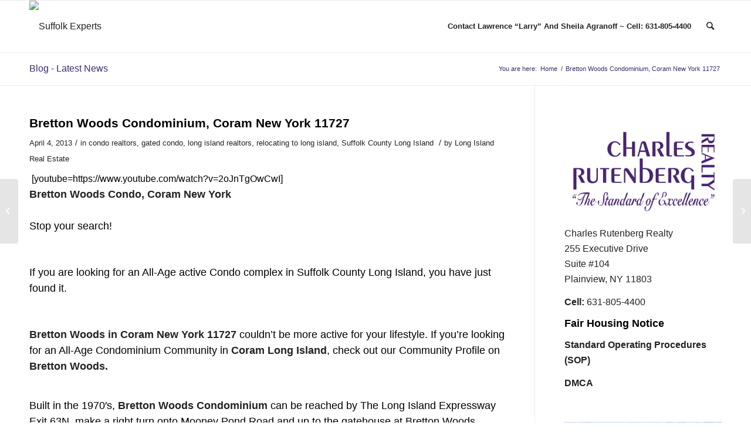

--- FILE ---
content_type: text/html; charset=UTF-8
request_url: https://www.suffolkexperts.com/2013/04/04/bretton-woods-condominium-coram-new-york-11727/
body_size: 13144
content:
<!DOCTYPE html>
<html lang="en-US" class="html_stretched responsive av-preloader-disabled av-default-lightbox  html_header_top html_logo_left html_main_nav_header html_menu_right html_slim html_header_sticky html_header_shrinking html_mobile_menu_phone html_header_searchicon html_content_align_center html_header_unstick_top_disabled html_header_stretch_disabled html_av-overlay-side html_av-overlay-side-classic html_av-submenu-noclone html_entry_id_13646 av-cookies-no-cookie-consent av-no-preview html_text_menu_active ">
<head>
<meta charset="UTF-8" />
<meta name="robots" content="index, follow" />


<!-- mobile setting -->
<meta name="viewport" content="width=device-width, initial-scale=1">

<!-- Scripts/CSS and wp_head hook -->
<title>Bretton Woods Condominium, Coram New York 11727 &#8211; Suffolk Experts</title>
<meta name='robots' content='max-image-preview:large' />
<link rel="alternate" type="application/rss+xml" title="Suffolk Experts &raquo; Feed" href="https://www.suffolkexperts.com/feed/" />
<link rel="alternate" type="application/rss+xml" title="Suffolk Experts &raquo; Comments Feed" href="https://www.suffolkexperts.com/comments/feed/" />
<link rel="alternate" title="oEmbed (JSON)" type="application/json+oembed" href="https://www.suffolkexperts.com/wp-json/oembed/1.0/embed?url=https%3A%2F%2Fwww.suffolkexperts.com%2F2013%2F04%2F04%2Fbretton-woods-condominium-coram-new-york-11727%2F" />
<link rel="alternate" title="oEmbed (XML)" type="text/xml+oembed" href="https://www.suffolkexperts.com/wp-json/oembed/1.0/embed?url=https%3A%2F%2Fwww.suffolkexperts.com%2F2013%2F04%2F04%2Fbretton-woods-condominium-coram-new-york-11727%2F&#038;format=xml" />
<style id='wp-img-auto-sizes-contain-inline-css' type='text/css'>
img:is([sizes=auto i],[sizes^="auto," i]){contain-intrinsic-size:3000px 1500px}
/*# sourceURL=wp-img-auto-sizes-contain-inline-css */
</style>
<link rel='stylesheet' id='avia-grid-css' href='https://www.suffolkexperts.com/wp-content/themes/suffolkexperts/css/grid.css?ver=4.7.6.4' type='text/css' media='all' />
<link rel='stylesheet' id='avia-base-css' href='https://www.suffolkexperts.com/wp-content/themes/suffolkexperts/css/base.css?ver=4.7.6.4' type='text/css' media='all' />
<link rel='stylesheet' id='avia-layout-css' href='https://www.suffolkexperts.com/wp-content/themes/suffolkexperts/css/layout.css?ver=4.7.6.4' type='text/css' media='all' />
<link rel='stylesheet' id='avia-module-blog-css' href='https://www.suffolkexperts.com/wp-content/themes/suffolkexperts/config-templatebuilder/avia-shortcodes/blog/blog.css?ver=6.9' type='text/css' media='all' />
<link rel='stylesheet' id='avia-module-postslider-css' href='https://www.suffolkexperts.com/wp-content/themes/suffolkexperts/config-templatebuilder/avia-shortcodes/postslider/postslider.css?ver=6.9' type='text/css' media='all' />
<link rel='stylesheet' id='avia-module-button-css' href='https://www.suffolkexperts.com/wp-content/themes/suffolkexperts/config-templatebuilder/avia-shortcodes/buttons/buttons.css?ver=6.9' type='text/css' media='all' />
<link rel='stylesheet' id='avia-module-comments-css' href='https://www.suffolkexperts.com/wp-content/themes/suffolkexperts/config-templatebuilder/avia-shortcodes/comments/comments.css?ver=6.9' type='text/css' media='all' />
<link rel='stylesheet' id='avia-module-gallery-css' href='https://www.suffolkexperts.com/wp-content/themes/suffolkexperts/config-templatebuilder/avia-shortcodes/gallery/gallery.css?ver=6.9' type='text/css' media='all' />
<link rel='stylesheet' id='avia-module-gridrow-css' href='https://www.suffolkexperts.com/wp-content/themes/suffolkexperts/config-templatebuilder/avia-shortcodes/grid_row/grid_row.css?ver=6.9' type='text/css' media='all' />
<link rel='stylesheet' id='avia-module-social-css' href='https://www.suffolkexperts.com/wp-content/themes/suffolkexperts/config-templatebuilder/avia-shortcodes/social_share/social_share.css?ver=6.9' type='text/css' media='all' />
<link rel='stylesheet' id='avia-module-tabs-css' href='https://www.suffolkexperts.com/wp-content/themes/suffolkexperts/config-templatebuilder/avia-shortcodes/tabs/tabs.css?ver=6.9' type='text/css' media='all' />
<link rel='stylesheet' id='avia-module-video-css' href='https://www.suffolkexperts.com/wp-content/themes/suffolkexperts/config-templatebuilder/avia-shortcodes/video/video.css?ver=6.9' type='text/css' media='all' />
<style id='wp-emoji-styles-inline-css' type='text/css'>

	img.wp-smiley, img.emoji {
		display: inline !important;
		border: none !important;
		box-shadow: none !important;
		height: 1em !important;
		width: 1em !important;
		margin: 0 0.07em !important;
		vertical-align: -0.1em !important;
		background: none !important;
		padding: 0 !important;
	}
/*# sourceURL=wp-emoji-styles-inline-css */
</style>
<style id='wp-block-library-inline-css' type='text/css'>
:root{--wp-block-synced-color:#7a00df;--wp-block-synced-color--rgb:122,0,223;--wp-bound-block-color:var(--wp-block-synced-color);--wp-editor-canvas-background:#ddd;--wp-admin-theme-color:#007cba;--wp-admin-theme-color--rgb:0,124,186;--wp-admin-theme-color-darker-10:#006ba1;--wp-admin-theme-color-darker-10--rgb:0,107,160.5;--wp-admin-theme-color-darker-20:#005a87;--wp-admin-theme-color-darker-20--rgb:0,90,135;--wp-admin-border-width-focus:2px}@media (min-resolution:192dpi){:root{--wp-admin-border-width-focus:1.5px}}.wp-element-button{cursor:pointer}:root .has-very-light-gray-background-color{background-color:#eee}:root .has-very-dark-gray-background-color{background-color:#313131}:root .has-very-light-gray-color{color:#eee}:root .has-very-dark-gray-color{color:#313131}:root .has-vivid-green-cyan-to-vivid-cyan-blue-gradient-background{background:linear-gradient(135deg,#00d084,#0693e3)}:root .has-purple-crush-gradient-background{background:linear-gradient(135deg,#34e2e4,#4721fb 50%,#ab1dfe)}:root .has-hazy-dawn-gradient-background{background:linear-gradient(135deg,#faaca8,#dad0ec)}:root .has-subdued-olive-gradient-background{background:linear-gradient(135deg,#fafae1,#67a671)}:root .has-atomic-cream-gradient-background{background:linear-gradient(135deg,#fdd79a,#004a59)}:root .has-nightshade-gradient-background{background:linear-gradient(135deg,#330968,#31cdcf)}:root .has-midnight-gradient-background{background:linear-gradient(135deg,#020381,#2874fc)}:root{--wp--preset--font-size--normal:16px;--wp--preset--font-size--huge:42px}.has-regular-font-size{font-size:1em}.has-larger-font-size{font-size:2.625em}.has-normal-font-size{font-size:var(--wp--preset--font-size--normal)}.has-huge-font-size{font-size:var(--wp--preset--font-size--huge)}.has-text-align-center{text-align:center}.has-text-align-left{text-align:left}.has-text-align-right{text-align:right}.has-fit-text{white-space:nowrap!important}#end-resizable-editor-section{display:none}.aligncenter{clear:both}.items-justified-left{justify-content:flex-start}.items-justified-center{justify-content:center}.items-justified-right{justify-content:flex-end}.items-justified-space-between{justify-content:space-between}.screen-reader-text{border:0;clip-path:inset(50%);height:1px;margin:-1px;overflow:hidden;padding:0;position:absolute;width:1px;word-wrap:normal!important}.screen-reader-text:focus{background-color:#ddd;clip-path:none;color:#444;display:block;font-size:1em;height:auto;left:5px;line-height:normal;padding:15px 23px 14px;text-decoration:none;top:5px;width:auto;z-index:100000}html :where(.has-border-color){border-style:solid}html :where([style*=border-top-color]){border-top-style:solid}html :where([style*=border-right-color]){border-right-style:solid}html :where([style*=border-bottom-color]){border-bottom-style:solid}html :where([style*=border-left-color]){border-left-style:solid}html :where([style*=border-width]){border-style:solid}html :where([style*=border-top-width]){border-top-style:solid}html :where([style*=border-right-width]){border-right-style:solid}html :where([style*=border-bottom-width]){border-bottom-style:solid}html :where([style*=border-left-width]){border-left-style:solid}html :where(img[class*=wp-image-]){height:auto;max-width:100%}:where(figure){margin:0 0 1em}html :where(.is-position-sticky){--wp-admin--admin-bar--position-offset:var(--wp-admin--admin-bar--height,0px)}@media screen and (max-width:600px){html :where(.is-position-sticky){--wp-admin--admin-bar--position-offset:0px}}

/*# sourceURL=wp-block-library-inline-css */
</style><style id='global-styles-inline-css' type='text/css'>
:root{--wp--preset--aspect-ratio--square: 1;--wp--preset--aspect-ratio--4-3: 4/3;--wp--preset--aspect-ratio--3-4: 3/4;--wp--preset--aspect-ratio--3-2: 3/2;--wp--preset--aspect-ratio--2-3: 2/3;--wp--preset--aspect-ratio--16-9: 16/9;--wp--preset--aspect-ratio--9-16: 9/16;--wp--preset--color--black: #000000;--wp--preset--color--cyan-bluish-gray: #abb8c3;--wp--preset--color--white: #ffffff;--wp--preset--color--pale-pink: #f78da7;--wp--preset--color--vivid-red: #cf2e2e;--wp--preset--color--luminous-vivid-orange: #ff6900;--wp--preset--color--luminous-vivid-amber: #fcb900;--wp--preset--color--light-green-cyan: #7bdcb5;--wp--preset--color--vivid-green-cyan: #00d084;--wp--preset--color--pale-cyan-blue: #8ed1fc;--wp--preset--color--vivid-cyan-blue: #0693e3;--wp--preset--color--vivid-purple: #9b51e0;--wp--preset--gradient--vivid-cyan-blue-to-vivid-purple: linear-gradient(135deg,rgb(6,147,227) 0%,rgb(155,81,224) 100%);--wp--preset--gradient--light-green-cyan-to-vivid-green-cyan: linear-gradient(135deg,rgb(122,220,180) 0%,rgb(0,208,130) 100%);--wp--preset--gradient--luminous-vivid-amber-to-luminous-vivid-orange: linear-gradient(135deg,rgb(252,185,0) 0%,rgb(255,105,0) 100%);--wp--preset--gradient--luminous-vivid-orange-to-vivid-red: linear-gradient(135deg,rgb(255,105,0) 0%,rgb(207,46,46) 100%);--wp--preset--gradient--very-light-gray-to-cyan-bluish-gray: linear-gradient(135deg,rgb(238,238,238) 0%,rgb(169,184,195) 100%);--wp--preset--gradient--cool-to-warm-spectrum: linear-gradient(135deg,rgb(74,234,220) 0%,rgb(151,120,209) 20%,rgb(207,42,186) 40%,rgb(238,44,130) 60%,rgb(251,105,98) 80%,rgb(254,248,76) 100%);--wp--preset--gradient--blush-light-purple: linear-gradient(135deg,rgb(255,206,236) 0%,rgb(152,150,240) 100%);--wp--preset--gradient--blush-bordeaux: linear-gradient(135deg,rgb(254,205,165) 0%,rgb(254,45,45) 50%,rgb(107,0,62) 100%);--wp--preset--gradient--luminous-dusk: linear-gradient(135deg,rgb(255,203,112) 0%,rgb(199,81,192) 50%,rgb(65,88,208) 100%);--wp--preset--gradient--pale-ocean: linear-gradient(135deg,rgb(255,245,203) 0%,rgb(182,227,212) 50%,rgb(51,167,181) 100%);--wp--preset--gradient--electric-grass: linear-gradient(135deg,rgb(202,248,128) 0%,rgb(113,206,126) 100%);--wp--preset--gradient--midnight: linear-gradient(135deg,rgb(2,3,129) 0%,rgb(40,116,252) 100%);--wp--preset--font-size--small: 13px;--wp--preset--font-size--medium: 20px;--wp--preset--font-size--large: 36px;--wp--preset--font-size--x-large: 42px;--wp--preset--spacing--20: 0.44rem;--wp--preset--spacing--30: 0.67rem;--wp--preset--spacing--40: 1rem;--wp--preset--spacing--50: 1.5rem;--wp--preset--spacing--60: 2.25rem;--wp--preset--spacing--70: 3.38rem;--wp--preset--spacing--80: 5.06rem;--wp--preset--shadow--natural: 6px 6px 9px rgba(0, 0, 0, 0.2);--wp--preset--shadow--deep: 12px 12px 50px rgba(0, 0, 0, 0.4);--wp--preset--shadow--sharp: 6px 6px 0px rgba(0, 0, 0, 0.2);--wp--preset--shadow--outlined: 6px 6px 0px -3px rgb(255, 255, 255), 6px 6px rgb(0, 0, 0);--wp--preset--shadow--crisp: 6px 6px 0px rgb(0, 0, 0);}:where(.is-layout-flex){gap: 0.5em;}:where(.is-layout-grid){gap: 0.5em;}body .is-layout-flex{display: flex;}.is-layout-flex{flex-wrap: wrap;align-items: center;}.is-layout-flex > :is(*, div){margin: 0;}body .is-layout-grid{display: grid;}.is-layout-grid > :is(*, div){margin: 0;}:where(.wp-block-columns.is-layout-flex){gap: 2em;}:where(.wp-block-columns.is-layout-grid){gap: 2em;}:where(.wp-block-post-template.is-layout-flex){gap: 1.25em;}:where(.wp-block-post-template.is-layout-grid){gap: 1.25em;}.has-black-color{color: var(--wp--preset--color--black) !important;}.has-cyan-bluish-gray-color{color: var(--wp--preset--color--cyan-bluish-gray) !important;}.has-white-color{color: var(--wp--preset--color--white) !important;}.has-pale-pink-color{color: var(--wp--preset--color--pale-pink) !important;}.has-vivid-red-color{color: var(--wp--preset--color--vivid-red) !important;}.has-luminous-vivid-orange-color{color: var(--wp--preset--color--luminous-vivid-orange) !important;}.has-luminous-vivid-amber-color{color: var(--wp--preset--color--luminous-vivid-amber) !important;}.has-light-green-cyan-color{color: var(--wp--preset--color--light-green-cyan) !important;}.has-vivid-green-cyan-color{color: var(--wp--preset--color--vivid-green-cyan) !important;}.has-pale-cyan-blue-color{color: var(--wp--preset--color--pale-cyan-blue) !important;}.has-vivid-cyan-blue-color{color: var(--wp--preset--color--vivid-cyan-blue) !important;}.has-vivid-purple-color{color: var(--wp--preset--color--vivid-purple) !important;}.has-black-background-color{background-color: var(--wp--preset--color--black) !important;}.has-cyan-bluish-gray-background-color{background-color: var(--wp--preset--color--cyan-bluish-gray) !important;}.has-white-background-color{background-color: var(--wp--preset--color--white) !important;}.has-pale-pink-background-color{background-color: var(--wp--preset--color--pale-pink) !important;}.has-vivid-red-background-color{background-color: var(--wp--preset--color--vivid-red) !important;}.has-luminous-vivid-orange-background-color{background-color: var(--wp--preset--color--luminous-vivid-orange) !important;}.has-luminous-vivid-amber-background-color{background-color: var(--wp--preset--color--luminous-vivid-amber) !important;}.has-light-green-cyan-background-color{background-color: var(--wp--preset--color--light-green-cyan) !important;}.has-vivid-green-cyan-background-color{background-color: var(--wp--preset--color--vivid-green-cyan) !important;}.has-pale-cyan-blue-background-color{background-color: var(--wp--preset--color--pale-cyan-blue) !important;}.has-vivid-cyan-blue-background-color{background-color: var(--wp--preset--color--vivid-cyan-blue) !important;}.has-vivid-purple-background-color{background-color: var(--wp--preset--color--vivid-purple) !important;}.has-black-border-color{border-color: var(--wp--preset--color--black) !important;}.has-cyan-bluish-gray-border-color{border-color: var(--wp--preset--color--cyan-bluish-gray) !important;}.has-white-border-color{border-color: var(--wp--preset--color--white) !important;}.has-pale-pink-border-color{border-color: var(--wp--preset--color--pale-pink) !important;}.has-vivid-red-border-color{border-color: var(--wp--preset--color--vivid-red) !important;}.has-luminous-vivid-orange-border-color{border-color: var(--wp--preset--color--luminous-vivid-orange) !important;}.has-luminous-vivid-amber-border-color{border-color: var(--wp--preset--color--luminous-vivid-amber) !important;}.has-light-green-cyan-border-color{border-color: var(--wp--preset--color--light-green-cyan) !important;}.has-vivid-green-cyan-border-color{border-color: var(--wp--preset--color--vivid-green-cyan) !important;}.has-pale-cyan-blue-border-color{border-color: var(--wp--preset--color--pale-cyan-blue) !important;}.has-vivid-cyan-blue-border-color{border-color: var(--wp--preset--color--vivid-cyan-blue) !important;}.has-vivid-purple-border-color{border-color: var(--wp--preset--color--vivid-purple) !important;}.has-vivid-cyan-blue-to-vivid-purple-gradient-background{background: var(--wp--preset--gradient--vivid-cyan-blue-to-vivid-purple) !important;}.has-light-green-cyan-to-vivid-green-cyan-gradient-background{background: var(--wp--preset--gradient--light-green-cyan-to-vivid-green-cyan) !important;}.has-luminous-vivid-amber-to-luminous-vivid-orange-gradient-background{background: var(--wp--preset--gradient--luminous-vivid-amber-to-luminous-vivid-orange) !important;}.has-luminous-vivid-orange-to-vivid-red-gradient-background{background: var(--wp--preset--gradient--luminous-vivid-orange-to-vivid-red) !important;}.has-very-light-gray-to-cyan-bluish-gray-gradient-background{background: var(--wp--preset--gradient--very-light-gray-to-cyan-bluish-gray) !important;}.has-cool-to-warm-spectrum-gradient-background{background: var(--wp--preset--gradient--cool-to-warm-spectrum) !important;}.has-blush-light-purple-gradient-background{background: var(--wp--preset--gradient--blush-light-purple) !important;}.has-blush-bordeaux-gradient-background{background: var(--wp--preset--gradient--blush-bordeaux) !important;}.has-luminous-dusk-gradient-background{background: var(--wp--preset--gradient--luminous-dusk) !important;}.has-pale-ocean-gradient-background{background: var(--wp--preset--gradient--pale-ocean) !important;}.has-electric-grass-gradient-background{background: var(--wp--preset--gradient--electric-grass) !important;}.has-midnight-gradient-background{background: var(--wp--preset--gradient--midnight) !important;}.has-small-font-size{font-size: var(--wp--preset--font-size--small) !important;}.has-medium-font-size{font-size: var(--wp--preset--font-size--medium) !important;}.has-large-font-size{font-size: var(--wp--preset--font-size--large) !important;}.has-x-large-font-size{font-size: var(--wp--preset--font-size--x-large) !important;}
/*# sourceURL=global-styles-inline-css */
</style>

<style id='classic-theme-styles-inline-css' type='text/css'>
/*! This file is auto-generated */
.wp-block-button__link{color:#fff;background-color:#32373c;border-radius:9999px;box-shadow:none;text-decoration:none;padding:calc(.667em + 2px) calc(1.333em + 2px);font-size:1.125em}.wp-block-file__button{background:#32373c;color:#fff;text-decoration:none}
/*# sourceURL=/wp-includes/css/classic-themes.min.css */
</style>
<link rel='stylesheet' id='avia-scs-css' href='https://www.suffolkexperts.com/wp-content/themes/suffolkexperts/css/shortcodes.css?ver=4.7.6.4' type='text/css' media='all' />
<link rel='stylesheet' id='avia-popup-css-css' href='https://www.suffolkexperts.com/wp-content/themes/suffolkexperts/js/aviapopup/magnific-popup.css?ver=4.7.6.4' type='text/css' media='screen' />
<link rel='stylesheet' id='avia-lightbox-css' href='https://www.suffolkexperts.com/wp-content/themes/suffolkexperts/css/avia-snippet-lightbox.css?ver=4.7.6.4' type='text/css' media='screen' />
<link rel='stylesheet' id='avia-widget-css-css' href='https://www.suffolkexperts.com/wp-content/themes/suffolkexperts/css/avia-snippet-widget.css?ver=4.7.6.4' type='text/css' media='screen' />
<link rel='stylesheet' id='avia-dynamic-css' href='https://www.suffolkexperts.com/wp-content/uploads/dynamic_avia/suffolk_experts.css?ver=61072e239f93f' type='text/css' media='all' />
<link rel='stylesheet' id='avia-custom-css' href='https://www.suffolkexperts.com/wp-content/themes/suffolkexperts/css/custom.css?ver=4.7.6.4' type='text/css' media='all' />
<link rel='stylesheet' id='avia-style-css' href='https://www.suffolkexperts.com/wp-content/themes/suffolkexperts-child/style.css?ver=4.7.6.4' type='text/css' media='all' />
<script type="text/javascript" src="https://www.suffolkexperts.com/wp-includes/js/jquery/jquery.min.js?ver=3.7.1" id="jquery-core-js"></script>
<script type="text/javascript" src="https://www.suffolkexperts.com/wp-includes/js/jquery/jquery-migrate.min.js?ver=3.4.1" id="jquery-migrate-js"></script>
<script type="text/javascript" src="https://www.suffolkexperts.com/wp-content/themes/suffolkexperts/js/avia-compat.js?ver=4.7.6.4" id="avia-compat-js"></script>
<link rel="https://api.w.org/" href="https://www.suffolkexperts.com/wp-json/" /><link rel="alternate" title="JSON" type="application/json" href="https://www.suffolkexperts.com/wp-json/wp/v2/posts/13646" /><link rel="EditURI" type="application/rsd+xml" title="RSD" href="https://www.suffolkexperts.com/xmlrpc.php?rsd" />
<meta name="generator" content="WordPress 6.9" />
<link rel="canonical" href="https://www.suffolkexperts.com/2013/04/04/bretton-woods-condominium-coram-new-york-11727/" />
<link rel='shortlink' href='https://www.suffolkexperts.com/?p=13646' />
<!-- Analytics by WP Statistics - https://wp-statistics.com -->
<link rel="profile" href="http://gmpg.org/xfn/11" />
<link rel="alternate" type="application/rss+xml" title="Suffolk Experts RSS2 Feed" href="https://www.suffolkexperts.com/feed/" />
<link rel="pingback" href="https://www.suffolkexperts.com/xmlrpc.php" />
<!--[if lt IE 9]><script src="https://www.suffolkexperts.com/wp-content/themes/suffolkexperts/js/html5shiv.js"></script><![endif]-->
<link rel="icon" href="http://www.suffolkexperts.com/wp-content/uploads/2020/10/favicon.png" type="image/png">
<style type='text/css'>
@font-face {font-family: 'entypo-fontello'; font-weight: normal; font-style: normal; font-display: auto;
src: url('https://www.suffolkexperts.com/wp-content/themes/suffolkexperts/config-templatebuilder/avia-template-builder/assets/fonts/entypo-fontello.woff2') format('woff2'),
url('https://www.suffolkexperts.com/wp-content/themes/suffolkexperts/config-templatebuilder/avia-template-builder/assets/fonts/entypo-fontello.woff') format('woff'),
url('https://www.suffolkexperts.com/wp-content/themes/suffolkexperts/config-templatebuilder/avia-template-builder/assets/fonts/entypo-fontello.ttf') format('truetype'), 
url('https://www.suffolkexperts.com/wp-content/themes/suffolkexperts/config-templatebuilder/avia-template-builder/assets/fonts/entypo-fontello.svg#entypo-fontello') format('svg'),
url('https://www.suffolkexperts.com/wp-content/themes/suffolkexperts/config-templatebuilder/avia-template-builder/assets/fonts/entypo-fontello.eot'),
url('https://www.suffolkexperts.com/wp-content/themes/suffolkexperts/config-templatebuilder/avia-template-builder/assets/fonts/entypo-fontello.eot?#iefix') format('embedded-opentype');
} #top .avia-font-entypo-fontello, body .avia-font-entypo-fontello, html body [data-av_iconfont='entypo-fontello']:before{ font-family: 'entypo-fontello'; }
</style>

<!--
Debugging Info for Theme support: 

Theme: Suffolk Experts Main
Version: 4.7.6.4
Installed: suffolkexperts
AviaFramework Version: 5.0
AviaBuilder Version: 4.7.6.4
aviaElementManager Version: 1.0.1
- - - - - - - - - - -
ChildTheme: Suffolk Experts
ChildTheme Version: 1.0
ChildTheme Installed: suffolkexperts

ML:128-PU:60-PLA:5
WP:6.9
Compress: CSS:disabled - JS:disabled
Updates: disabled
PLAu:3
-->
</head>




<body id="top" class="wp-singular post-template-default single single-post postid-13646 single-format-standard wp-theme-suffolkexperts wp-child-theme-suffolkexperts-child  rtl_columns stretched helvetica-neue-websave helvetica_neue" itemscope="itemscope" itemtype="https://schema.org/WebPage" >

	
	<div id='wrap_all'>

	
<header id='header' class='all_colors header_color light_bg_color  av_header_top av_logo_left av_main_nav_header av_menu_right av_slim av_header_sticky av_header_shrinking av_header_stretch_disabled av_mobile_menu_phone av_header_searchicon av_header_unstick_top_disabled av_bottom_nav_disabled  av_header_border_disabled'  role="banner" itemscope="itemscope" itemtype="https://schema.org/WPHeader" >

		<div  id='header_main' class='container_wrap container_wrap_logo'>
	
        <div class='container av-logo-container'><div class='inner-container'><span class='logo'><a href='https://www.suffolkexperts.com/'><img height="100" width="300" src='http://www.suffolkexperts.com/wp-content/uploads/2020/10/suffolkexperts-header.jpg' alt='Suffolk Experts' title='' /></a></span><nav class='main_menu' data-selectname='Select a page'  role="navigation" itemscope="itemscope" itemtype="https://schema.org/SiteNavigationElement" ><div class="avia-menu av-main-nav-wrap"><ul id="avia-menu" class="menu av-main-nav"><li id="menu-item-38210" class="menu-item menu-item-type-post_type menu-item-object-page menu-item-top-level menu-item-top-level-1"><a href="https://www.suffolkexperts.com/long-island-real-estate/" itemprop="url"><span class="avia-bullet"></span><span class="avia-menu-text">Contact Lawrence “Larry” And Sheila Agranoff ~ Cell: 631-805-4400</span><span class="avia-menu-fx"><span class="avia-arrow-wrap"><span class="avia-arrow"></span></span></span></a></li>
<li id="menu-item-search" class="noMobile menu-item menu-item-search-dropdown menu-item-avia-special"><a aria-label="Search" href="?s=" rel="nofollow" data-avia-search-tooltip="

&lt;form role=&quot;search&quot; action=&quot;https://www.suffolkexperts.com/&quot; id=&quot;searchform&quot; method=&quot;get&quot; class=&quot;&quot;&gt;
	&lt;div&gt;
		&lt;input type=&quot;submit&quot; value=&quot;&quot; id=&quot;searchsubmit&quot; class=&quot;button avia-font-entypo-fontello&quot; /&gt;
		&lt;input type=&quot;text&quot; id=&quot;s&quot; name=&quot;s&quot; value=&quot;&quot; placeholder=&#039;Search&#039; /&gt;
			&lt;/div&gt;
&lt;/form&gt;" aria-hidden='false' data-av_icon='' data-av_iconfont='entypo-fontello'><span class="avia_hidden_link_text">Search</span></a></li><li class="av-burger-menu-main menu-item-avia-special ">
	        			<a href="#" aria-label="Menu" aria-hidden="false">
							<span class="av-hamburger av-hamburger--spin av-js-hamburger">
								<span class="av-hamburger-box">
						          <span class="av-hamburger-inner"></span>
						          <strong>Menu</strong>
								</span>
							</span>
							<span class="avia_hidden_link_text">Menu</span>
						</a>
	        		   </li></ul></div></nav></div> </div> 
		<!-- end container_wrap-->
		</div>
		<div class='header_bg'></div>

<!-- end header -->
</header>
		
	<div id='main' class='all_colors' data-scroll-offset='88'>

	<div class='stretch_full container_wrap alternate_color light_bg_color title_container'><div class='container'><strong class='main-title entry-title '><a href='https://www.suffolkexperts.com/' rel='bookmark' title='Permanent Link: Blog - Latest News'  itemprop="headline" >Blog - Latest News</a></strong><div class="breadcrumb breadcrumbs avia-breadcrumbs"><div class="breadcrumb-trail" ><span class="trail-before"><span class="breadcrumb-title">You are here:</span></span> <span  itemscope="itemscope" itemtype="https://schema.org/BreadcrumbList" ><span  itemscope="itemscope" itemtype="https://schema.org/ListItem" itemprop="itemListElement" ><a itemprop="url" href="https://www.suffolkexperts.com" title="Suffolk Experts" rel="home" class="trail-begin"><span itemprop="name">Home</span></a><span itemprop="position" class="hidden">1</span></span></span> <span class="sep">/</span> <span class="trail-end">Bretton Woods Condominium, Coram New York 11727</span></div></div></div></div>
		<div class='container_wrap container_wrap_first main_color sidebar_right'>

			<div class='container template-blog template-single-blog '>

				<main class='content units av-content-small alpha '  role="main" itemscope="itemscope" itemtype="https://schema.org/Blog" >

                    <article class='post-entry post-entry-type-standard post-entry-13646 post-loop-1 post-parity-odd post-entry-last single-big  post-13646 post type-post status-publish format-standard hentry category-condo-realtors category-gated-condo category-long-island-realtors category-relocating-to-long-island category-suffolk-county-long-island'  itemscope="itemscope" itemtype="https://schema.org/BlogPosting" itemprop="blogPost" ><div class='blog-meta'></div><div class='entry-content-wrapper clearfix standard-content'><header class="entry-content-header"><h1 class='post-title entry-title '  itemprop="headline" >	<a href='https://www.suffolkexperts.com/2013/04/04/bretton-woods-condominium-coram-new-york-11727/' rel='bookmark' title='Permanent Link: Bretton Woods Condominium, Coram New York 11727'>Bretton Woods Condominium, Coram New York 11727			<span class='post-format-icon minor-meta'></span>	</a></h1><span class='post-meta-infos'><time class='date-container minor-meta updated' >April 4, 2013</time><span class='text-sep text-sep-date'>/</span><span class="blog-categories minor-meta">in <a href="https://www.suffolkexperts.com/category/condo-realtors/" rel="tag">condo realtors</a>, <a href="https://www.suffolkexperts.com/category/gated-condo/" rel="tag">gated condo</a>, <a href="https://www.suffolkexperts.com/category/long-island-realtors/" rel="tag">long island realtors</a>, <a href="https://www.suffolkexperts.com/category/relocating-to-long-island/" rel="tag">relocating to long island</a>, <a href="https://www.suffolkexperts.com/category/suffolk-county-long-island/" rel="tag">Suffolk County Long Island</a> </span><span class="text-sep text-sep-cat">/</span><span class="blog-author minor-meta">by <span class="entry-author-link"  itemprop="author" ><span class="author"><span class="fn"><a href="https://www.suffolkexperts.com/author/longislandrealtors/" title="Posts by Long Island Real Estate" rel="author">Long Island Real Estate</a></span></span></span></span></span></header><div class="entry-content"  itemprop="text" ><div><span style="color:#000000;font-family:trebuchet ms, sans-serif;"> [youtube=https://www.youtube.com/watch?v=2oJnTgOwCwI]</span></div>
<div></div>
<div><span style="color:#000000;font-family:trebuchet ms, sans-serif;font-size:large;"><strong>Bretton Woods Condo, Coram New York</strong></span></div>
<div><span style="color:#000000;font-family:trebuchet ms, sans-serif;font-size:large;"> </span></div>
<div><span style="color:#000000;font-family:trebuchet ms, sans-serif;font-size:large;">Stop your search!</span></div>
<div><span style="color:#000000;"> </span></div>
<div><span style="color:#000000;"> </span></div>
<div><span style="color:#000000;font-family:trebuchet ms, sans-serif;font-size:large;">If you are looking for an All-Age active Condo complex in Suffolk County Long Island, you have just found it.</span></div>
<div><span style="color:#000000;"> </span></div>
<div></div>
<div><span style="color:#000000;"><strong> </strong></span></div>
<div><span style="font-size:large;color:#000000;"><span style="font-family:trebuchet ms, sans-serif;"><strong>Bretton Woods in Coram New York 11727</strong> couldn&#8217;t be more active for your lifestyle. If you&#8217;re looking for an All-Age Condominium Community in <strong>Coram Long Island</strong>, check out our Community Profile on <strong>Bretton Woods. </strong></span></span></div>
<div><span style="color:#000000;"> </span></div>
<div>
<p><span style="font-size:large;color:#000000;"><span style="font-size:large;"><span style="font-family:trebuchet ms, sans-serif;">Built in the 1970′s, <strong>Bretton Woods Condominium</strong> can be reached by The Long Island Expressway Exit 63N, make a right turn onto Mooney Pond Road and up to the gatehouse at Bretton Woods Drive.</span></span></span></p>
<div>
<h2><span style="color:#000000;font-family:trebuchet ms, sans-serif;font-size:large;">Bretton Woods Condominiums Have A Variety Of Units</span></h2>
<p><span style="font-size:large;color:#000000;"><strong><a style="color:#000000;" href="http://www.suffolkexperts.com/" target="_blank" rel="noopener noreferrer"><span style="font-family:trebuchet ms, sans-serif;">Bretton Woods Condo In Coram New York</span></a></strong><span style="font-family:trebuchet ms, sans-serif;"> is an established Condominium neighborhood with a variety of Floor Plans. All are attached units in groupings. There are ground level and upper level garden units, plus ranch and 2 story townhouse designs.</span><span style="font-family:trebuchet ms, sans-serif;"> <span style="font-family:trebuchet ms, sans-serif;">At <strong>Bretton Woods</strong> Condos you will find 1, 2 and 3 bedroom units. The community is divided into two</span><span style="font-family:trebuchet ms, sans-serif;"> School Districts&#8230;Middle Country School District #11, and Longwood #12. Some parts of the community allow pets and some do not.</span> </span></span></p>
<h2><span style="color:#000000;font-family:trebuchet ms, sans-serif;font-size:large;">Bretton Woods Condominium Is Well-Maintained And A Golf Community<br />
</span></h2>
<p><span style="font-family:trebuchet ms, sans-serif;color:#000000;"><span style="font-size:large;">The complex itself shows the pride of ownership of the people living there. Well-maintained Condos don&#8217;t sit on the market for long when they come up for sale.</span><span style="font-size:large;"> There is a monthly common charge fee which includes maintaining the common grounds of the community and the use of the facilities. </span></span></p>
<p><span style="font-family:trebuchet ms, sans-serif;color:#000000;"><span style="font-size:large;">Real Estate Agents <strong>Lawrence &#8220;Larry&#8221; &amp; Sheila</strong> Agranoff are working with out-of-town clients who like the location of the <strong>Bretton Woods Condominium</strong> community. They like all the amenities at the complex including the pools<strong>,</strong> clubhouse, 9-hole golf course, tennis, gym, play areas, bowling alley, card rooms, library and so much more. They liked that each time they saw the neighborhood, it was well-maintained.</span></span></p>
<p><span style="color:#000000;"><strong><span style="font-family:verdana, sans-serif;font-size:large;">Living At Bretton Woods</span></strong></span></p>
<p><span style="font-size:large;"><span style="font-family:trebuchet ms, sans-serif;"><span style="color:#666666;"><span style="color:#000000;">Living at <strong>Bretton Woods</strong> you have the security of a 24 Hour Guard-Gated Entrance. <span style="font-family:trebuchet ms, sans-serif;">There are no garages here, but there is ample parking throughout the community.</span> If you are looking to buy at <strong>Bretton Woods</strong>, there is an &#8220;Entrance Assessment&#8221; fee to receive your community passes and other information. </span></span></span></span></p>
<p><span style="font-size:large;"><span style="font-family:trebuchet ms, sans-serif;"><span style="color:#666666;"><span style="font-family:trebuchet ms, sans-serif;"><span style="color:#666666;"><span style="color:#000000;"><em><strong>CALL FOR CURRENT PRICING!</strong></em></span><br />
</span></span></span></span></span></p>
<p><span style="font-size:large;"><span style="font-family:trebuchet ms, sans-serif;"><span style="color:#666666;"><span style="font-family:trebuchet ms, sans-serif;"><span style="color:#666666;"><span style="color:#800080;"><strong> Lawrence &#8220;Larry&#8221; and Sheila Agranoff </strong></span>know <span style="color:#000000;"><strong>Bretton Woods</strong></span> and would be happy to work with you in buying or selling a Condo at this <strong><span style="color:#000000;">Coram Long Island</span></strong> Community when available, or any other community on Long Island&#8217;s North Shore. Call <span style="color:#000000;"><strong>631-805-4400 </strong></span>(c). </span></span></span></span></span></p>
<div></div>
<div>
<p><span style="color:#000000;">Lawrence &#8220;Larry&#8221; and Sheila Agranoff are familiar with all the 55+ Condo communities on Long Island.  If you have a Condo to sell at another neighborhood, or you want to buy at another Long Island community, please call our Cell at 631-805-4400.</span></p>
<div><a href="http://nassauandsuffolk.com"><strong>Search Here For Long Island Condos</strong></a></div>
<div></div>
<div class="gmail_default"></div>
<div class="gmail_default">
<div>If you’re thinking of selling your Long Island Condo or home, A Market Analysis is free and confidential.</div>
<div></div>
</div>
</div>
<div><strong>We know Long Island Condos!</strong></div>
<div>
<div class="gmail_default">
<div></div>
<div></div>
</div>
</div>
</div>
</div>
</div><footer class="entry-footer"><div class='av-share-box'><h5 class='av-share-link-description av-no-toc '>Share this entry</h5><ul class='av-share-box-list noLightbox'><li class='av-share-link av-social-link-facebook' ><a target="_blank" aria-label="Share on Facebook" href='https://www.facebook.com/sharer.php?u=https://www.suffolkexperts.com/2013/04/04/bretton-woods-condominium-coram-new-york-11727/&#038;t=Bretton%20Woods%20Condominium%2C%20Coram%20New%20York%2011727' aria-hidden='false' data-av_icon='' data-av_iconfont='entypo-fontello' title='' data-avia-related-tooltip='Share on Facebook' rel="noopener"><span class='avia_hidden_link_text'>Share on Facebook</span></a></li><li class='av-share-link av-social-link-twitter' ><a target="_blank" aria-label="Share on Twitter" href='https://twitter.com/share?text=Bretton%20Woods%20Condominium%2C%20Coram%20New%20York%2011727&#038;url=https://www.suffolkexperts.com/?p=13646' aria-hidden='false' data-av_icon='' data-av_iconfont='entypo-fontello' title='' data-avia-related-tooltip='Share on Twitter' rel="noopener"><span class='avia_hidden_link_text'>Share on Twitter</span></a></li><li class='av-share-link av-social-link-whatsapp' ><a target="_blank" aria-label="Share on WhatsApp" href='https://api.whatsapp.com/send?text=https://www.suffolkexperts.com/2013/04/04/bretton-woods-condominium-coram-new-york-11727/' aria-hidden='false' data-av_icon='' data-av_iconfont='entypo-fontello' title='' data-avia-related-tooltip='Share on WhatsApp' rel="noopener"><span class='avia_hidden_link_text'>Share on WhatsApp</span></a></li><li class='av-share-link av-social-link-pinterest' ><a target="_blank" aria-label="Share on Pinterest" href='https://pinterest.com/pin/create/button/?url=https%3A%2F%2Fwww.suffolkexperts.com%2F2013%2F04%2F04%2Fbretton-woods-condominium-coram-new-york-11727%2F&#038;description=Bretton%20Woods%20Condominium%2C%20Coram%20New%20York%2011727&#038;media=' aria-hidden='false' data-av_icon='' data-av_iconfont='entypo-fontello' title='' data-avia-related-tooltip='Share on Pinterest' rel="noopener"><span class='avia_hidden_link_text'>Share on Pinterest</span></a></li><li class='av-share-link av-social-link-linkedin' ><a target="_blank" aria-label="Share on LinkedIn" href='https://linkedin.com/shareArticle?mini=true&#038;title=Bretton%20Woods%20Condominium%2C%20Coram%20New%20York%2011727&#038;url=https://www.suffolkexperts.com/2013/04/04/bretton-woods-condominium-coram-new-york-11727/' aria-hidden='false' data-av_icon='' data-av_iconfont='entypo-fontello' title='' data-avia-related-tooltip='Share on LinkedIn' rel="noopener"><span class='avia_hidden_link_text'>Share on LinkedIn</span></a></li><li class='av-share-link av-social-link-tumblr' ><a target="_blank" aria-label="Share on Tumblr" href='https://www.tumblr.com/share/link?url=https%3A%2F%2Fwww.suffolkexperts.com%2F2013%2F04%2F04%2Fbretton-woods-condominium-coram-new-york-11727%2F&#038;name=Bretton%20Woods%20Condominium%2C%20Coram%20New%20York%2011727&#038;description=%C2%A0%5Byoutube%3Dhttps%3A%2F%2Fwww.youtube.com%2Fwatch%3Fv%3D2oJnTgOwCwI%5D%20Bretton%20Woods%C2%A0Condo%2C%C2%A0Coram%20New%20York%20%C2%A0%20Stop%20your%20search%21%20%C2%A0%20%C2%A0%20If%20you%20are%20looking%20for%C2%A0an%20All-Age%20active%C2%A0Condo%20complex%20in%C2%A0Suffolk%20County%C2%A0Long%20Island%2C%20you%20have%20just%20found%20it.%20%C2%A0%20%C2%A0%20Bretton%20Woods%C2%A0in%20Coram%20New%20York%2011727%20couldn%E2%80%99t%20be%20more%20active%20for%20your%20lifestyle.%20If%20you%E2%80%99re%20looking%20for%20an%20All-Age%C2%A0Condominium%20Community%20in%C2%A0Coram%20Long%20Island%2C%20check%20out%20our%20%5B%E2%80%A6%5D' aria-hidden='false' data-av_icon='' data-av_iconfont='entypo-fontello' title='' data-avia-related-tooltip='Share on Tumblr' rel="noopener"><span class='avia_hidden_link_text'>Share on Tumblr</span></a></li><li class='av-share-link av-social-link-vk' ><a target="_blank" aria-label="Share on Vk" href='https://vk.com/share.php?url=https://www.suffolkexperts.com/2013/04/04/bretton-woods-condominium-coram-new-york-11727/' aria-hidden='false' data-av_icon='' data-av_iconfont='entypo-fontello' title='' data-avia-related-tooltip='Share on Vk' rel="noopener"><span class='avia_hidden_link_text'>Share on Vk</span></a></li><li class='av-share-link av-social-link-reddit' ><a target="_blank" aria-label="Share on Reddit" href='https://reddit.com/submit?url=https://www.suffolkexperts.com/2013/04/04/bretton-woods-condominium-coram-new-york-11727/&#038;title=Bretton%20Woods%20Condominium%2C%20Coram%20New%20York%2011727' aria-hidden='false' data-av_icon='' data-av_iconfont='entypo-fontello' title='' data-avia-related-tooltip='Share on Reddit' rel="noopener"><span class='avia_hidden_link_text'>Share on Reddit</span></a></li><li class='av-share-link av-social-link-mail' ><a  aria-label="Share by Mail" href='mailto:?subject=Bretton%20Woods%20Condominium%2C%20Coram%20New%20York%2011727&#038;body=https://www.suffolkexperts.com/2013/04/04/bretton-woods-condominium-coram-new-york-11727/' aria-hidden='false' data-av_icon='' data-av_iconfont='entypo-fontello' title='' data-avia-related-tooltip='Share by Mail'><span class='avia_hidden_link_text'>Share by Mail</span></a></li></ul></div></footer><div class='post_delimiter'></div></div><div class='post_author_timeline'></div><span class='hidden'>
				<span class='av-structured-data'  itemprop="image" itemscope="itemscope" itemtype="https://schema.org/ImageObject" >
						<span itemprop='url'>http://www.suffolkexperts.com/wp-content/uploads/2020/10/suffolkexperts-header.jpg</span>
						<span itemprop='height'>0</span>
						<span itemprop='width'>0</span>
				</span>
				<span class='av-structured-data'  itemprop="publisher" itemtype="https://schema.org/Organization" itemscope="itemscope" >
						<span itemprop='name'>Long Island Real Estate</span>
						<span itemprop='logo' itemscope itemtype='https://schema.org/ImageObject'>
							<span itemprop='url'>http://www.suffolkexperts.com/wp-content/uploads/2020/10/suffolkexperts-header.jpg</span>
						 </span>
				</span><span class='av-structured-data'  itemprop="author" itemscope="itemscope" itemtype="https://schema.org/Person" ><span itemprop='name'>Long Island Real Estate</span></span><span class='av-structured-data'  itemprop="datePublished" datetime="2013-04-04T06:49:03-04:00" >2013-04-04 06:49:03</span><span class='av-structured-data'  itemprop="dateModified" itemtype="https://schema.org/dateModified" >2013-04-04 06:49:03</span><span class='av-structured-data'  itemprop="mainEntityOfPage" itemtype="https://schema.org/mainEntityOfPage" ><span itemprop='name'>Bretton Woods Condominium, Coram New York 11727</span></span></span></article><div class='single-big'></div>


	        	
	        	
<div class='comment-entry post-entry'>


</div>
				<!--end content-->
				</main>

				<aside class='sidebar sidebar_right   alpha units'  role="complementary" itemscope="itemscope" itemtype="https://schema.org/WPSideBar" ><div class='inner_sidebar extralight-border'><section id="text-3" class="widget clearfix widget_text">			<div class="textwidget"><p><img loading="lazy" decoding="async" class="alignnone size-full wp-image-47184" src="http://www.suffolkexperts.com/wp-content/uploads/2022/12/crr-logo.png" alt="" width="296" height="170" /></p>
<p>Charles Rutenberg Realty<br />
255 Executive Drive<br />
Suite #104<br />
Plainview, NY 11803</p>
<p><strong>Cell:</strong> 631-805-4400</p>
<h4 style="margin: 0px;"><strong><a href="http://www.suffolkexperts.com/wp-content/uploads/2020/10/fair-housing-notice.pdf" target="_blank" rel="noopener noreferrer">Fair Housing Notice</a></strong></h4>
<p><a href="http://www.suffolkexperts.com/wp-content/uploads/2022/05/standard-operating-procedures.pdf" target="_blank" rel="noopener"><strong>Standard Operating Procedures (SOP)</strong></a></p>
<p><a href="http://www.lirealtor.com/pdfs/dmca_notice.pdf" target="_blank" rel="noopener noreferrer"><strong>DMCA</strong></a></p>
<p>&nbsp;</p>
<p><img loading="lazy" decoding="async" class="alignnone size-full wp-image-67180" src="http://www.suffolkexperts.com/wp-content/uploads/2026/01/lawrence-sheila-agranoff-img.jpg" alt="" width="300" height="290" srcset="https://www.suffolkexperts.com/wp-content/uploads/2026/01/lawrence-sheila-agranoff-img.jpg 300w, https://www.suffolkexperts.com/wp-content/uploads/2026/01/lawrence-sheila-agranoff-img-36x36.jpg 36w" sizes="auto, (max-width: 300px) 100vw, 300px" /></p>
<p style="font-size: 15px;">Lawrence “Larry” and Sheila Agranoff, REALTORS®<br />
Licensed Real Estate Associate Broker<br />
Licensed RE Salesperson</p>
<p><strong>Cell:</strong> 631-805-4400</p>
<p><a href="https://www.facebook.com/larryandsheila/" target="_blank" rel="noopener"><img loading="lazy" decoding="async" class="alignnone wp-image-47188" src="http://www.suffolkexperts.com/wp-content/uploads/2022/12/facebook-icon.png" alt="" width="42" height="42" srcset="https://www.suffolkexperts.com/wp-content/uploads/2022/12/facebook-icon.png 48w, https://www.suffolkexperts.com/wp-content/uploads/2022/12/facebook-icon-36x36.png 36w" sizes="auto, (max-width: 42px) 100vw, 42px" /></a> <a href="https://twitter.com/suffolkexperts" target="_blank" rel="noopener"><img loading="lazy" decoding="async" class="alignnone wp-image-47191" src="http://www.suffolkexperts.com/wp-content/uploads/2022/12/twitter-icon.png" alt="" width="42" height="42" srcset="https://www.suffolkexperts.com/wp-content/uploads/2022/12/twitter-icon.png 48w, https://www.suffolkexperts.com/wp-content/uploads/2022/12/twitter-icon-36x36.png 36w" sizes="auto, (max-width: 42px) 100vw, 42px" /></a> <a href="https://www.instagram.com/longislandrealtors/" target="_blank" rel="noopener"><img loading="lazy" decoding="async" class="alignnone wp-image-47189" src="http://www.suffolkexperts.com/wp-content/uploads/2022/12/instagram-icon.png" alt="" width="42" height="42" srcset="https://www.suffolkexperts.com/wp-content/uploads/2022/12/instagram-icon.png 48w, https://www.suffolkexperts.com/wp-content/uploads/2022/12/instagram-icon-36x36.png 36w" sizes="auto, (max-width: 42px) 100vw, 42px" /></a> <a href="https://www.linkedin.com/in/larryandsheila/" target="_blank" rel="noopener"><img loading="lazy" decoding="async" class="alignnone wp-image-47190" src="http://www.suffolkexperts.com/wp-content/uploads/2022/12/linkedin-icon.png" alt="" width="42" height="42" srcset="https://www.suffolkexperts.com/wp-content/uploads/2022/12/linkedin-icon.png 48w, https://www.suffolkexperts.com/wp-content/uploads/2022/12/linkedin-icon-36x36.png 36w" sizes="auto, (max-width: 42px) 100vw, 42px" /></a></p>
<p><strong>WE SUCCESSFULLY LIST AND SELL LONG ISLAND REAL ESTATE</strong></p>
<p><strong>Broker Website:</strong><br />
<a href="http://www.crrli.com" target="_blank" rel="noopener noreferrer">www.crrli.com</a></p>
<p>If your home is listed with another broker, this is not a solicitation of property. Reproduction of text/images contained herein is strictly prohibited. Disclaimer: While information is believed to be accurate it is represented subject to errors, omissions, changes or reliance on information &amp; must be verified by prospective consumers. The authors disclaim liability for any damages/losses, direct or indirect resulting from anything contained herein or the accuracy of comments or opinions of visitors. ©2008-2026.</p>
</div>
		<span class="seperator extralight-border"></span></section></div></aside>

			</div><!--end container-->

		</div><!-- close default .container_wrap element -->


						<div class='container_wrap footer_color' id='footer'>

					<div class='container'>

						<div class='flex_column av_one_half  first el_before_av_one_half'><section id="text-2" class="widget clearfix widget_text">			<div class="textwidget"><h5>Long Island Real Estate</h5>
<p>255 Executive Drive, Suite #104, Plainview, NY 11803</p>
<p>Cell: (631) 805-4400 |  <a class="email" href="mailto:sheila@suffolkexperts.com">sheila@suffolkexperts.com</a></p>
<p><a href="http://www.crrli.com/" target="_blank" rel="noopener"><strong>Charles Rutenberg Realty Inc</strong></a></p>
<p><a href="https://www.nassauandsuffolk.com/dmca"><strong>DMCA Notice</strong></a></p>
<p><a href="http://www.suffolkexperts.com/wp-content/uploads/2020/10/fair-housing-notice.pdf" target="_blank" rel="noopener"><strong>Fair Housing Notice</strong></a></p>
<p><a href="https://www.facebook.com/larryandsheila/" target="_blank" rel="noopener"><img loading="lazy" decoding="async" class="alignnone wp-image-47188" src="http://www.suffolkexperts.com/wp-content/uploads/2022/12/facebook-icon.png" alt="" width="42" height="42" srcset="https://www.suffolkexperts.com/wp-content/uploads/2022/12/facebook-icon.png 48w, https://www.suffolkexperts.com/wp-content/uploads/2022/12/facebook-icon-36x36.png 36w" sizes="auto, (max-width: 42px) 100vw, 42px" /></a> <a href="https://twitter.com/suffolkexperts" target="_blank" rel="noopener"><img loading="lazy" decoding="async" class="alignnone wp-image-47191" src="http://www.suffolkexperts.com/wp-content/uploads/2022/12/twitter-icon.png" alt="" width="42" height="42" srcset="https://www.suffolkexperts.com/wp-content/uploads/2022/12/twitter-icon.png 48w, https://www.suffolkexperts.com/wp-content/uploads/2022/12/twitter-icon-36x36.png 36w" sizes="auto, (max-width: 42px) 100vw, 42px" /></a> <a href="https://www.instagram.com/longislandrealtors/" target="_blank" rel="noopener"><img loading="lazy" decoding="async" class="alignnone wp-image-47189" src="http://www.suffolkexperts.com/wp-content/uploads/2022/12/instagram-icon.png" alt="" width="42" height="42" srcset="https://www.suffolkexperts.com/wp-content/uploads/2022/12/instagram-icon.png 48w, https://www.suffolkexperts.com/wp-content/uploads/2022/12/instagram-icon-36x36.png 36w" sizes="auto, (max-width: 42px) 100vw, 42px" /></a> <a href="https://www.linkedin.com/in/larryandsheila/" target="_blank" rel="noopener"><img loading="lazy" decoding="async" class="alignnone wp-image-47190" src="http://www.suffolkexperts.com/wp-content/uploads/2022/12/linkedin-icon.png" alt="" width="42" height="42" srcset="https://www.suffolkexperts.com/wp-content/uploads/2022/12/linkedin-icon.png 48w, https://www.suffolkexperts.com/wp-content/uploads/2022/12/linkedin-icon-36x36.png 36w" sizes="auto, (max-width: 42px) 100vw, 42px" /></a></p>
<p>DMCA Disclaimer:</p>
<p style="font-size: 13px;line-height: 18px;">The Digital Millennium Copyright Act of 1998, 17 U.S.C. §512, provides a process for copyright owners to request removal of material they believe infringes their rights. If you have a good faith belief that any content made available on or through our website or services has been used in a manner not authorized by you, the copyright owner, your agent may send a written notice requesting that the material be removed or access to it blocked. Notices should be sent by email to DMCAnotice@MLSGrid.com.</p>
<p style="font-size: 13px;line-height: 18px;">To be effective under the DMCA, the notice of alleged infringement must include: (1) a description of the copyrighted work claimed to have been infringed; (2) a description of the material claimed to be infringing and information reasonably sufficient to permit us to locate the material; (3) your contact information, including address, telephone number, and email address; (4) a statement that you have a good faith belief that use of the material is not authorized by the copyright owner, its agent, or the law; (5) a statement, signed under penalty of perjury, that the information in the notice is accurate and that you are authorized to act on behalf of the owner of the exclusive right that is allegedly infringed; and (6) a physical or electronic signature of the copyright owner or a person authorized to act on their behalf. Failure to include all required information may delay processing of your request.</p>
</div>
		<span class="seperator extralight-border"></span></section></div><div class='flex_column av_one_half  el_after_av_one_half  el_before_av_one_half '><section id="text-4" class="widget clearfix widget_text">			<div class="textwidget"><p><img loading="lazy" decoding="async" class="alignleft wp-image-67179" src="http://www.suffolkexperts.com/wp-content/uploads/2026/01/lawrence-sheila-agranoff.jpg" alt="" width="250" height="200" /></p>
<p class="p1"><strong>Lawrence &amp; Sheila Agranoff, REALTORS®</strong><br />
Cell: 631-805-4400<br />
Call or Text</p>
<p class="p1">Email Us:<br />
<strong><a href="mailto:sheila@suffolkexperts.com">sheila@suffolkexperts.com</a></strong></p>
</div>
		<span class="seperator extralight-border"></span></section><section id="text-5" class="widget clearfix widget_text">			<div class="textwidget"><p class="p1">Lawrence &#8220;Larry&#8221; and Sheila Agranoff, REALTORS® help buyers and sellers navigate the Long Island real estate process with confidence and peace of mind. From first time buyers to those downsizing or relocating, we guide each step with experience, insight, and a thoughtful approach focused on what matters most to you.</p>
<p class="p1">We work with a wide range of properties, including single family homes, condos, townhouses, new construction, and distinctive residences. Our marketing is designed specifically for Long Island, and we take the time to understand each community we work in. Every move matters, and we never lose sight of the personal side of the process.</p>
</div>
		<span class="seperator extralight-border"></span></section></div>
					</div>

				<!-- ####### END FOOTER CONTAINER ####### -->
				</div>

	

	
				<footer class='container_wrap socket_color' id='socket'  role="contentinfo" itemscope="itemscope" itemtype="https://schema.org/WPFooter" >
                    <div class='container'>

                        <span class='copyright'>&copy; Copyright  - <a href='https://www.suffolkexperts.com/'>Suffolk Experts</a></span>

                        
                    </div>

	            <!-- ####### END SOCKET CONTAINER ####### -->
				</footer>


					<!-- end main -->
		</div>
		
		<a class='avia-post-nav avia-post-prev without-image' href='https://www.suffolkexperts.com/2013/04/01/woodbury-long-island-real-estate-living-in-woodbury-new-york-11797/' >    <span class='label iconfont' aria-hidden='true' data-av_icon='' data-av_iconfont='entypo-fontello'></span>    <span class='entry-info-wrap'>        <span class='entry-info'>            <span class='entry-title'>Woodbury Long Island Real Estate | Living In Woodbury New York 11797</span>        </span>    </span></a><a class='avia-post-nav avia-post-next without-image' href='https://www.suffolkexperts.com/2013/04/07/smithtown-real-estate-rented-at-hidden-ponds-townhouse-in-zip-code-11787/' >    <span class='label iconfont' aria-hidden='true' data-av_icon='' data-av_iconfont='entypo-fontello'></span>    <span class='entry-info-wrap'>        <span class='entry-info'>            <span class='entry-title'>Smithtown Real Estate Rented At Hidden Ponds Townhouse In Zip Code 11787</span>        </span>    </span></a><!-- end wrap_all --></div>

<a href='#top' title='Scroll to top' id='scroll-top-link' aria-hidden='true' data-av_icon='' data-av_iconfont='entypo-fontello'><span class="avia_hidden_link_text">Scroll to top</span></a>

<div id="fb-root"></div>

<script type="speculationrules">
{"prefetch":[{"source":"document","where":{"and":[{"href_matches":"/*"},{"not":{"href_matches":["/wp-*.php","/wp-admin/*","/wp-content/uploads/*","/wp-content/*","/wp-content/plugins/*","/wp-content/themes/suffolkexperts-child/*","/wp-content/themes/suffolkexperts/*","/*\\?(.+)"]}},{"not":{"selector_matches":"a[rel~=\"nofollow\"]"}},{"not":{"selector_matches":".no-prefetch, .no-prefetch a"}}]},"eagerness":"conservative"}]}
</script>

 <script type='text/javascript'>
 /* <![CDATA[ */  
var avia_framework_globals = avia_framework_globals || {};
    avia_framework_globals.frameworkUrl = 'https://www.suffolkexperts.com/wp-content/themes/suffolkexperts/framework/';
    avia_framework_globals.installedAt = 'https://www.suffolkexperts.com/wp-content/themes/suffolkexperts/';
    avia_framework_globals.ajaxurl = 'https://www.suffolkexperts.com/wp-admin/admin-ajax.php';
/* ]]> */ 
</script>
 
 <script type="text/javascript" src="https://www.suffolkexperts.com/wp-content/themes/suffolkexperts/js/avia.js?ver=4.7.6.4" id="avia-default-js"></script>
<script type="text/javascript" src="https://www.suffolkexperts.com/wp-content/themes/suffolkexperts/js/shortcodes.js?ver=4.7.6.4" id="avia-shortcodes-js"></script>
<script type="text/javascript" src="https://www.suffolkexperts.com/wp-content/themes/suffolkexperts/config-templatebuilder/avia-shortcodes/gallery/gallery.js?ver=6.9" id="avia-module-gallery-js"></script>
<script type="text/javascript" src="https://www.suffolkexperts.com/wp-content/themes/suffolkexperts/config-templatebuilder/avia-shortcodes/tabs/tabs.js?ver=6.9" id="avia-module-tabs-js"></script>
<script type="text/javascript" src="https://www.suffolkexperts.com/wp-content/themes/suffolkexperts/config-templatebuilder/avia-shortcodes/slideshow/slideshow-video.js?ver=6.9" id="avia-module-slideshow-video-js"></script>
<script type="text/javascript" src="https://www.suffolkexperts.com/wp-content/themes/suffolkexperts/config-templatebuilder/avia-shortcodes/video/video.js?ver=6.9" id="avia-module-video-js"></script>
<script type="text/javascript" src="https://www.suffolkexperts.com/wp-content/themes/suffolkexperts/js/aviapopup/jquery.magnific-popup.min.js?ver=4.7.6.4" id="avia-popup-js-js"></script>
<script type="text/javascript" src="https://www.suffolkexperts.com/wp-content/themes/suffolkexperts/js/avia-snippet-lightbox.js?ver=4.7.6.4" id="avia-lightbox-activation-js"></script>
<script type="text/javascript" src="https://www.suffolkexperts.com/wp-content/themes/suffolkexperts/js/avia-snippet-sticky-header.js?ver=4.7.6.4" id="avia-sticky-header-js"></script>
<script type="text/javascript" src="https://www.suffolkexperts.com/wp-content/themes/suffolkexperts/js/avia-snippet-widget.js?ver=4.7.6.4" id="avia-widget-js-js"></script>
<script id="wp-emoji-settings" type="application/json">
{"baseUrl":"https://s.w.org/images/core/emoji/17.0.2/72x72/","ext":".png","svgUrl":"https://s.w.org/images/core/emoji/17.0.2/svg/","svgExt":".svg","source":{"concatemoji":"https://www.suffolkexperts.com/wp-includes/js/wp-emoji-release.min.js?ver=6.9"}}
</script>
<script type="module">
/* <![CDATA[ */
/*! This file is auto-generated */
const a=JSON.parse(document.getElementById("wp-emoji-settings").textContent),o=(window._wpemojiSettings=a,"wpEmojiSettingsSupports"),s=["flag","emoji"];function i(e){try{var t={supportTests:e,timestamp:(new Date).valueOf()};sessionStorage.setItem(o,JSON.stringify(t))}catch(e){}}function c(e,t,n){e.clearRect(0,0,e.canvas.width,e.canvas.height),e.fillText(t,0,0);t=new Uint32Array(e.getImageData(0,0,e.canvas.width,e.canvas.height).data);e.clearRect(0,0,e.canvas.width,e.canvas.height),e.fillText(n,0,0);const a=new Uint32Array(e.getImageData(0,0,e.canvas.width,e.canvas.height).data);return t.every((e,t)=>e===a[t])}function p(e,t){e.clearRect(0,0,e.canvas.width,e.canvas.height),e.fillText(t,0,0);var n=e.getImageData(16,16,1,1);for(let e=0;e<n.data.length;e++)if(0!==n.data[e])return!1;return!0}function u(e,t,n,a){switch(t){case"flag":return n(e,"\ud83c\udff3\ufe0f\u200d\u26a7\ufe0f","\ud83c\udff3\ufe0f\u200b\u26a7\ufe0f")?!1:!n(e,"\ud83c\udde8\ud83c\uddf6","\ud83c\udde8\u200b\ud83c\uddf6")&&!n(e,"\ud83c\udff4\udb40\udc67\udb40\udc62\udb40\udc65\udb40\udc6e\udb40\udc67\udb40\udc7f","\ud83c\udff4\u200b\udb40\udc67\u200b\udb40\udc62\u200b\udb40\udc65\u200b\udb40\udc6e\u200b\udb40\udc67\u200b\udb40\udc7f");case"emoji":return!a(e,"\ud83e\u1fac8")}return!1}function f(e,t,n,a){let r;const o=(r="undefined"!=typeof WorkerGlobalScope&&self instanceof WorkerGlobalScope?new OffscreenCanvas(300,150):document.createElement("canvas")).getContext("2d",{willReadFrequently:!0}),s=(o.textBaseline="top",o.font="600 32px Arial",{});return e.forEach(e=>{s[e]=t(o,e,n,a)}),s}function r(e){var t=document.createElement("script");t.src=e,t.defer=!0,document.head.appendChild(t)}a.supports={everything:!0,everythingExceptFlag:!0},new Promise(t=>{let n=function(){try{var e=JSON.parse(sessionStorage.getItem(o));if("object"==typeof e&&"number"==typeof e.timestamp&&(new Date).valueOf()<e.timestamp+604800&&"object"==typeof e.supportTests)return e.supportTests}catch(e){}return null}();if(!n){if("undefined"!=typeof Worker&&"undefined"!=typeof OffscreenCanvas&&"undefined"!=typeof URL&&URL.createObjectURL&&"undefined"!=typeof Blob)try{var e="postMessage("+f.toString()+"("+[JSON.stringify(s),u.toString(),c.toString(),p.toString()].join(",")+"));",a=new Blob([e],{type:"text/javascript"});const r=new Worker(URL.createObjectURL(a),{name:"wpTestEmojiSupports"});return void(r.onmessage=e=>{i(n=e.data),r.terminate(),t(n)})}catch(e){}i(n=f(s,u,c,p))}t(n)}).then(e=>{for(const n in e)a.supports[n]=e[n],a.supports.everything=a.supports.everything&&a.supports[n],"flag"!==n&&(a.supports.everythingExceptFlag=a.supports.everythingExceptFlag&&a.supports[n]);var t;a.supports.everythingExceptFlag=a.supports.everythingExceptFlag&&!a.supports.flag,a.supports.everything||((t=a.source||{}).concatemoji?r(t.concatemoji):t.wpemoji&&t.twemoji&&(r(t.twemoji),r(t.wpemoji)))});
//# sourceURL=https://www.suffolkexperts.com/wp-includes/js/wp-emoji-loader.min.js
/* ]]> */
</script>
</body>
</html>
